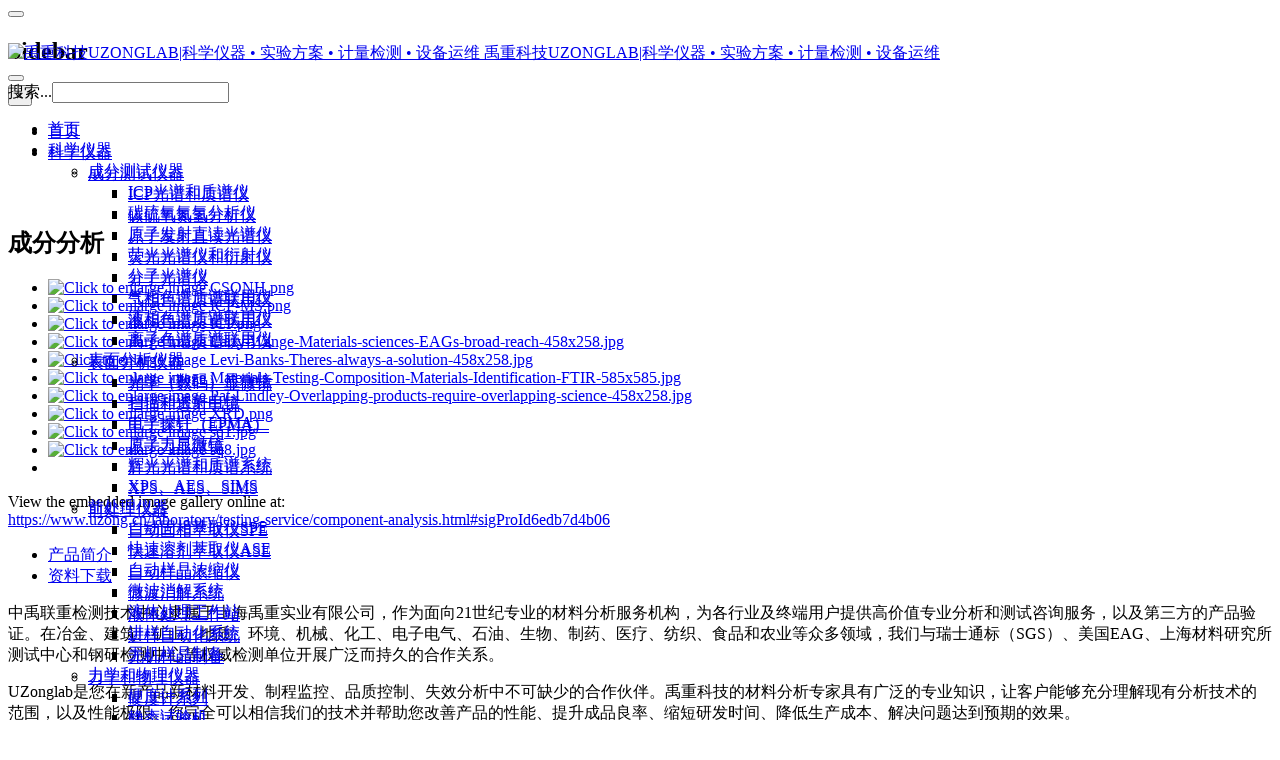

--- FILE ---
content_type: text/html; charset=utf-8
request_url: https://www.uzong.cn/laboratory/testing-service/component-analysis.html
body_size: 16138
content:

<!DOCTYPE html>
<html prefix="og: http://ogp.me/ns#" xmlns="http://www.w3.org/1999/xhtml" xml:lang="zh-cn" lang="zh-cn" dir="ltr" class="com_k2 view-item layout-item itemid-764 j25 mm-hover">

<head>
	  <base href="https://www.uzong.cn/laboratory/testing-service/component-analysis.html" />
  <meta http-equiv="content-type" content="text/html; charset=utf-8" />
  <meta name="keywords" content="薄膜检测,成分测定,RoHS检测," />
  <meta name="rights" content="未经本站明确许可，任何人不得盗链本站下载资源；不得复制或仿造本网站。" />
  <meta name="title" content="成分分析" />
  <meta property="og:url" content="https://www.uzong.cn/laboratory/testing-service/component-analysis.html" />
  <meta property="og:title" content="禹重科技UZONGLAB|科学仪器 • 实验方案 • 计量检测 • 设备运维 - 成分分析" />
  <meta property="og:type" content="article" />
  <meta property="og:image" content="https://www.uzong.cn/media/k2/items/cache/01f1a05053c6242fcfa23075e5b963c1_M.jpg" />
  <meta name="image" content="https://www.uzong.cn/media/k2/items/cache/01f1a05053c6242fcfa23075e5b963c1_M.jpg" />
  <meta property="og:description" content="UZonglab是您在新产品新材料开发、制程监控、品质控制、失效分析中不可缺少的合作伙伴。禹重科技的材料分析专家具有广泛的专业知识，让客户能够充分理解现有分析技术的范围，以及性能极限。您完全可以相信我们的技术并帮助您改善产品的性能、提升成品良率、缩短研发时间、降低生产成本、解决问题达到预期的效果。" />
  <meta name="description" content="UZonglab是您在新产品新材料开发、制程监控、品质控制、失效分析中不可缺少的合作伙伴。禹重科技的材料分析专家具有广泛的专业知识，让客户能够充分理解现有分析技术的范围，以及性能极限。您完全可以相信我们的技术并帮助您改善产品的性能、提升成品良率、缩短研发时间、降低生产成本、解决问题达到预期的效果。" />
  <meta name="generator" content="Joomla! - Open Source Content Management" />
  <title>禹重科技UZONGLAB|科学仪器 • 实验方案 • 计量检测 • 设备运维 - 成分分析</title>
  <link href="/templates/ja_biz/favicon.ico" rel="shortcut icon" type="image/vnd.microsoft.icon" />
  <link href="https://www.uzong.cn/component/search/?Itemid=764&amp;format=opensearch" rel="search" title="搜索 禹重科技UZONGLAB|科学仪器 • 实验方案 • 计量检测 • 设备运维" type="application/opensearchdescription+xml" />
  <link rel="stylesheet" href="/templates/ja_biz/local/css/themes/blue/bootstrap.css" type="text/css" />
  <link rel="stylesheet" href="/media/system/css/modal.css" type="text/css" />
  <link rel="stylesheet" href="/plugins/content/jw_sigpro/jw_sigpro/includes/js/jquery_colorbox/example1/colorbox.css?v=1.5.10" type="text/css" />
  <link rel="stylesheet" href="/plugins/content/jw_sigpro/jw_sigpro/tmpl/Classic/css/template.css" type="text/css" media="screen"  />
  <link rel="stylesheet" href="/plugins/content/jw_sigpro/jw_sigpro/includes/css/print.css" type="text/css" media="print"  />
  <link rel="stylesheet" href="/templates/system/css/system.css" type="text/css" />
  <link rel="stylesheet" href="/templates/ja_biz/local/css/themes/blue/legacy-grid.css" type="text/css" />
  <link rel="stylesheet" href="/plugins/system/t3/base-bs3/fonts/font-awesome/css/font-awesome.min.css" type="text/css" />
  <link rel="stylesheet" href="/templates/ja_biz/local/css/themes/blue/template.css" type="text/css" />
  <link rel="stylesheet" href="/templates/ja_biz/local/css/themes/blue/megamenu.css" type="text/css" />
  <link rel="stylesheet" href="/templates/ja_biz/local/css/themes/blue/off-canvas.css" type="text/css" />
  <link rel="stylesheet" href="/templates/ja_biz/fonts/font-awesome/css/font-awesome.min.css" type="text/css" />
  <link rel="stylesheet" href="/templates/ja_biz/css/custom.css" type="text/css" />
  <link rel="stylesheet" href="/templates/ja_biz/local/css/themes/blue/home.css" type="text/css" />
  <link rel="stylesheet" href="/modules/mod_jaslideshow/assets/themes/default/style.css" type="text/css" />
  <link rel="stylesheet" href="/modules/mod_jaslideshow/assets/themes/social-slideshow/mod_jaslideshow.css" type="text/css" />
  <link rel="stylesheet" href="/templates/ja_biz/local/css/themes/blue/mod_jaslideshow.css" type="text/css" />
  <script src="/media/system/js/mootools-core.js" type="text/javascript"></script>
  <script src="/media/system/js/core.js" type="text/javascript"></script>
  <script src="/media/system/js/modal.js" type="text/javascript"></script>
  <script src="/plugins/content/jw_sigpro/jw_sigpro/includes/jquery/jquery-1.11.1.min.js" type="text/javascript"></script>
  <script src="/plugins/content/jw_sigpro/jw_sigpro/includes/js/jquery_colorbox/jquery.colorbox-min.js?v=1.5.10" type="text/javascript"></script>
  <script src="/plugins/content/jw_sigpro/jw_sigpro/includes/js/behaviour.js" type="text/javascript"></script>
  <script src="/plugins/system/t3/base-bs3/bootstrap/js/bootstrap.js" type="text/javascript"></script>
  <script src="/plugins/system/t3/base-bs3/js/jquery.tap.min.js" type="text/javascript"></script>
  <script src="/plugins/system/t3/base-bs3/js/off-canvas.js" type="text/javascript"></script>
  <script src="/plugins/system/t3/base-bs3/js/script.js" type="text/javascript"></script>
  <script src="/plugins/system/t3/base-bs3/js/menu.js" type="text/javascript"></script>
  <script src="/templates/ja_biz/js/jquery.easing.1.3.min.js" type="text/javascript"></script>
  <script src="/templates/ja_biz/js/script.js" type="text/javascript"></script>
  <script src="/plugins/system/t3/base-bs3/js/nav-collapse.js" type="text/javascript"></script>
  <script src="/media/system/js/mootools-more.js" type="text/javascript"></script>
  <script src="/modules/mod_jaslideshow/assets/script/script.js" type="text/javascript"></script>
  <script type="text/javascript">

		window.addEvent('domready', function() {

			SqueezeBox.initialize({});
			SqueezeBox.assign($$('a.modal'), {
				parse: 'rel'
			});
		});
		jQuery.noConflict();
		jQuery(document).ready(function(){
			jQuery(".sigProColorbox").colorbox({
				current: "Image {current} of {total}",
				//previous: "previous", // Text or HTML for the previous button while viewing a group
				//next: "next", // Text or HTML for the next button while viewing a group
				//close: "close", // Text or HTML for the close button - the 'esc' key will also close Colorbox
				maxWidth: "90%",
				maxHeight: "90%",
				slideshow: true, // If true, adds an automatic slideshow to a content group / gallery
				slideshowSpeed: 2500, // Sets the speed of the slideshow, in milliseconds
				slideshowAuto: false, // If true, the slideshow will automatically start to play
				slideshowStart: "start slideshow", // Text for the slideshow start button
				slideshowStop: "stop slideshow" // Text for the slideshow stop button
			});
		});
	
  </script>

	
<!-- META FOR IOS & HANDHELD -->
	<meta name="viewport" content="width=device-width, initial-scale=1.0, maximum-scale=1.0, user-scalable=no"/>
	<style type="text/stylesheet">
		@-webkit-viewport   { width: device-width; }
		@-moz-viewport      { width: device-width; }
		@-ms-viewport       { width: device-width; }
		@-o-viewport        { width: device-width; }
		@viewport           { width: device-width; }
	</style>
	<script type="text/javascript">
		//<![CDATA[
		if (navigator.userAgent.match(/IEMobile\/10\.0/)) {
			var msViewportStyle = document.createElement("style");
			msViewportStyle.appendChild(
				document.createTextNode("@-ms-viewport{width:auto!important}")
			);
			document.getElementsByTagName("head")[0].appendChild(msViewportStyle);
		}
		//]]>
	</script>
<meta name="HandheldFriendly" content="true"/>
<meta name="apple-mobile-web-app-capable" content="YES"/>
<!-- //META FOR IOS & HANDHELD -->




<!-- Le HTML5 shim and media query for IE8 support -->
<!--[if lt IE 9]>
<script src="/templates/ja_biz/js/html5.js"></script>
<script type="text/javascript" src="/plugins/system/t3/base-bs3/js/respond.min.js"></script>
<![endif]-->

<!-- You can add Google Analytics here or use T3 Injection feature -->
	</head>

<body>

<div class="t3-wrapper"> <!-- Need this wrapper for off-canvas menu. Remove if you don't use of-canvas -->

  
<!-- HEADER -->
<div id="top-header" class=" t3-top-header stick-on-top" style="position: fixed; top: 0px;">
	<!-- OFF-CANVAS -->
							
<button class="btn btn-primary off-canvas-toggle " type="button" data-pos="left" data-nav="#t3-off-canvas" data-effect="off-canvas-effect-4">
  <i class="fa fa-bars"></i>
</button>

<!-- OFF-CANVAS SIDEBAR -->
<div id="t3-off-canvas" class="t3-off-canvas ">

  <div class="t3-off-canvas-header">
    <h2 class="t3-off-canvas-header-title">Sidebar</h2>
    <button type="button" class="close" data-dismiss="modal" aria-hidden="true">&times;</button>
  </div>

  <div class="t3-off-canvas-body">
    <div class="t3-module module " id="Mod121"><div class="module-inner"><div class="module-ct"><ul class="nav  nav-pills nav-stacked ">
<li class="item-435"><a href="/" >首页</a></li><li class="item-486 deeper dropdown parent"><a class="dropdown-toggle" href="/instruments.html" title="科学仪器"  data-toggle="dropdown">科学仪器<b class="caret"></b></a><ul class="dropdown-menu"><li class="item-584 dropdown-submenu parent"><a href="/instruments/chemistry.html" title="成分测试仪器" >成分测试仪器</a><ul class="dropdown-menu"><li class="item-489"><a class="red" href="/instruments/chemistry/icp-icpms.html" title="ICP光谱和质谱仪" >ICP光谱和质谱仪</a></li><li class="item-704"><a href="/instruments/chemistry/cs-onh.html" title="碳硫氧氮氢元素分析仪" >碳硫氧氮氢分析仪</a></li><li class="item-491"><a href="/instruments/chemistry/oes.html" title="原子发射直读光谱仪" >原子发射直读光谱仪</a></li><li class="item-703"><a href="/instruments/chemistry/xrf-xrd.html" title="荧光光谱仪和衍射仪" >荧光光谱仪和衍射仪</a></li><li class="item-490"><a href="/instruments/chemistry/molecular-spectrum.html" title="分子光谱仪" >分子光谱仪</a></li><li class="item-701"><a href="/instruments/chemistry/gc-gcms.html" title="气相色谱质谱联用仪" >气相色谱质谱联用仪</a></li><li class="item-702"><a href="/instruments/chemistry/lc-lcms.html" title="液相色谱质谱联用仪" >液相色谱质谱联用仪</a></li><li class="item-830"><a href="/instruments/chemistry/ic-icms.html" title="离子色谱质谱联用仪" >离子色谱质谱联用仪</a></li></ul></li><li class="item-585 dropdown-submenu parent"><a href="/instruments/surface.html" title="表面分析仪器" >表面分析仪器</a><ul class="dropdown-menu"><li class="item-706"><a href="/instruments/surface/om.html" title="光学（数码）显微镜" >光学（数码）显微镜</a></li><li class="item-707"><a href="/instruments/surface/sem-tem.html" title="扫描和透射电镜" >扫描和透射电镜</a></li><li class="item-831"><a class="red" href="/instruments/surface/epma.html" title="电子探针（EPMA）" >电子探针（EPMA）</a></li><li class="item-828"><a href="/instruments/surface/spm.html" title="原子力显微镜" >原子力显微镜</a></li><li class="item-705"><a href="/instruments/surface/gd-gdms.html" title="辉光光谱和质谱系统" >辉光光谱和质谱系统</a></li><li class="item-852"><a href="/instruments/surface/xps-aes-sims.html" title="XPS、AES、SIMS" >XPS、AES、SIMS</a></li></ul></li><li class="item-832 dropdown-submenu parent"><a href="/instruments/prepare.html" title="前处理仪器" >前处理仪器</a><ul class="dropdown-menu"><li class="item-826"><a href="/instruments/prepare/auto-spe.html" title="自动固相萃取仪SPE" >自动固相萃取仪SPE</a></li><li class="item-836"><a href="/instruments/prepare/ase.html" title="快速溶剂萃取仪ASE" >快速溶剂萃取仪ASE</a></li><li class="item-837"><a href="/instruments/prepare/concentration.html" title="自动样品浓缩仪" >自动样品浓缩仪</a></li><li class="item-862"><a href="/instruments/prepare/microwave.html" title="微波消解系统" >微波消解系统</a></li><li class="item-835"><a href="/instruments/prepare/sample-station.html" title="液体处理工作站" >液体处理工作站</a></li><li class="item-834"><a href="/instruments/prepare/auto-sampler.html" title="进样自动化系统" >进样自动化系统</a></li><li class="item-861"><a href="/instruments/prepare/inorganic-sampler.html" title="无机样品制备" >无机样品制备</a></li></ul></li><li class="item-694 dropdown-submenu parent"><a href="/instruments/mechanics-measurement.html" title="力学和物理仪器" >力学和物理仪器</a><ul class="dropdown-menu"><li class="item-698"><a href="/instruments/mechanics-measurement/hardness.html" title="硬度计系列" >硬度计系列</a></li><li class="item-710"><a href="/instruments/mechanics-measurement/universal-testing.html" title="静态试验机" >静态试验机</a></li><li class="item-713"><a href="/instruments/mechanics-measurement/fatigue-testing.html" title="动态和疲劳试验机" >动态和疲劳试验机</a></li><li class="item-843"><a href="/instruments/mechanics-measurement/particle-performance.html" title="颗粒性能表征" >颗粒性能表征</a></li><li class="item-708"><a href="/instruments/mechanics-measurement/dsc-tga.html" title="热性能分析仪" >热性能分析仪</a></li><li class="item-863"><a href="/instruments/mechanics-measurement/ndt.html" title="无损测试仪器" >无损测试仪器</a></li><li class="item-864"><a href="/instruments/mechanics-measurement/environmental-monitoring.html" title="环境监测仪器" >环境监测仪器</a></li><li class="item-849"><a href="/instruments/mechanics-measurement/cmm.html" title="几何量测量仪器" >几何量测量仪器</a></li></ul></li></ul></li><li class="item-627 active deeper dropdown parent"><a class="dropdown-toggle" href="/laboratory.html"  data-toggle="dropdown">实验室服务<b class="caret"></b></a><ul class="dropdown-menu"><li class="item-736 dropdown-submenu parent"><a href="/laboratory/crms.html" >标准物质</a><ul class="dropdown-menu"><li class="item-741"><a href="/laboratory/crms/metallurgy.html" >冶金金属标准物质</a></li><li class="item-744"><a href="/laboratory/crms/geological-ore.html" >地质矿石标准物质</a></li><li class="item-745"><a href="/laboratory/crms/solution-oil.html" >化学品标准物质</a></li><li class="item-858"><a href="/laboratory/crms/oil-crms.html" >油标标准物质</a></li><li class="item-742"><a href="/laboratory/crms/food-pharmacy.html" >食品药品标准物质</a></li><li class="item-743"><a href="/laboratory/crms/environment.html" >环境标准物质</a></li><li class="item-746"><a href="/laboratory/crms/mechanical.html" >其它标准物质</a></li></ul></li><li class="item-737 dropdown-submenu parent"><a href="/laboratory/consumables.html" >耗材配件</a><ul class="dropdown-menu"><li class="item-747"><a href="/laboratory/consumables/thermofisher.html" >赛默飞原厂耗材</a></li><li class="item-748"><a href="/laboratory/consumables/chromatograph.html" >色谱仪器耗材</a></li><li class="item-751"><a href="/laboratory/consumables/spectrograph.html" >光谱仪器耗材</a></li><li class="item-750"><a href="/laboratory/consumables/csonh.html" >元素仪器耗材</a></li><li class="item-859"><a href="/laboratory/consumables/pretreatment.html" >前处理仪器耗材</a></li><li class="item-860"><a href="/laboratory/consumables/other.html" >其它仪器耗材</a></li><li class="item-749"><a class="red" href="/laboratory/consumables/lab-consumables.html" >实验室消耗品</a></li></ul></li><li class="item-738 dropdown-submenu parent"><a href="/laboratory/laboratory.html" >通用设备</a><ul class="dropdown-menu"><li class="item-753"><a href="/laboratory/laboratory/balance.html" >称量移液设备</a></li><li class="item-755"><a href="/laboratory/laboratory/oven-muffle-furnace.html" >高低温环境设备</a></li><li class="item-754"><a href="/laboratory/laboratory/universal-equipment.html" >集成配套设备</a></li><li class="item-856"><a href="/laboratory/laboratory/calibration.html" >计量校准委托</a></li></ul></li><li class="item-740 active dropdown-submenu parent"><a href="/laboratory/testing-service.html" >测试服务</a><ul class="dropdown-menu"><li class="item-764 current active"><a href="/laboratory/testing-service/component-analysis.html" >成分分析</a></li><li class="item-765"><a href="/laboratory/testing-service/imaging-analysis.html" >成像分析</a></li><li class="item-766"><a href="/laboratory/testing-service/thin-film-analysis.html" >薄膜分析</a></li><li class="item-767"><a href="/laboratory/testing-service/failure-analysis.html" >失效分析</a></li><li class="item-768"><a href="/laboratory/testing-service/pollutant-analysis.html" >污染物分析</a></li><li class="item-769"><a href="/laboratory/testing-service/metal-corrosion-and-fatigue.html" >金属腐蚀与疲劳</a></li></ul></li></ul></li><li class="item-865 deeper dropdown parent"><a class="dropdown-toggle" href="/lab-construction.html" title="实验室建设"  data-toggle="dropdown">实验室建设<b class="caret"></b></a><ul class="dropdown-menu"><li class="item-846"><a href="/lab-construction/lab-bulding.html" >实验室新建和改造</a></li><li class="item-866"><a href="/lab-construction/lab-facilities.html" >实验室家具设施</a></li><li class="item-872"><a href="/lab-construction/lab-gas.html" >实验室气体配送系统</a></li><li class="item-757"><a class="red" href="/lab-construction/lab-safe.html" >实验室安全防护</a></li><li class="item-871"><a class="red" href="/lab-construction/lab-eco-friendly.html" >实验室环保设计</a></li><li class="item-857"><a href="/lab-construction/lims.html" >实验室智能管理系统</a></li></ul></li><li class="item-558 deeper dropdown parent"><a class="dropdown-toggle" href="/solutions.html"  data-toggle="dropdown">行业解决方案<b class="caret"></b></a><ul class="dropdown-menu"><li class="item-718"><a href="/solutions/metallurgy-metal.html" ><img src="/images/applications/01.jpg" alt="冶金金属实验室" /><span class="image-title">冶金金属实验室</span></a></li><li class="item-719"><a href="/solutions/mineral-cement.html" ><img src="/images/applications/02.jpg" alt="地矿水泥实验室" /><span class="image-title">地矿水泥实验室</span></a></li><li class="item-723"><a href="/solutions/petroleum-chemical.html" ><img src="/images/applications/03.jpg" alt="石油化工实验室" /><span class="image-title">石油化工实验室</span></a></li><li class="item-725"><a href="/solutions/new-materials.html" ><img src="/images/applications/04.jpg" alt="新材料实验室" /><span class="image-title">新材料实验室</span></a></li><li class="item-721"><a href="/solutions/new-energy.html" ><img src="/images/applications/05.jpg" alt="新能源实验室" /><span class="image-title">新能源实验室</span></a></li><li class="item-726"><a href="/solutions/environment.html" ><img src="/images/applications/06.jpg" alt="环境保护实验室" /><span class="image-title">环境保护实验室</span></a></li><li class="item-722"><a href="/solutions/food.html" ><img src="/images/applications/08.jpg" alt="食品农产品实验室" /><span class="image-title">食品农产品实验室</span></a></li><li class="item-720"><a href="/solutions/cosmetic.html" ><img src="/images/applications/07.jpg" alt="化妆品实验室" /><span class="image-title">化妆品实验室</span></a></li><li class="item-724"><a href="/solutions/pharmacy.html" ><img src="/images/applications/09.jpg" alt="制药实验室" /><span class="image-title">制药实验室</span></a></li><li class="item-810"><a href="/solutions/biological-medicine.html" ><img src="/images/applications/10.jpg" alt="生物医疗实验室 " /><span class="image-title">生物医疗实验室 </span></a></li><li class="item-727"><a href="/solutions/semiconductor.html" ><img src="/images/applications/11.jpg" alt="半导体芯片实验室" /><span class="image-title">半导体芯片实验室</span></a></li><li class="item-809"><a href="/solutions/otherlab.html" ><img src="/images/applications/12.jpg" alt="其它实验室" /><span class="image-title">其它实验室</span></a></li></ul></li><li class="item-689 deeper dropdown parent"><a class="about-menu dropdown-toggle" href="/about-us.html"  data-toggle="dropdown">关于我们<b class="caret"></b></a><ul class="dropdown-menu"><li class="item-690"><a href="/about-us/profile.html" title="公司简介" >禹重简介</a></li><li class="item-867"><a href="/about-us/qualifications.html" >资质证书</a></li><li class="item-692"><a href="/about-us/our-news.html" >公司新闻</a></li><li class="item-847"><a href="/about-us/term-of-service.html" >服务条款</a></li><li class="item-848"><a href="/about-us/privacy-policy.html" >隐私政策</a></li><li class="item-822"><a href="/about-us/vocation-news.html" >行业动态</a></li><li class="item-870"><a href="/about-us/download.html" >样本目录</a></li><li class="item-693"><a href="/about-us/contact.html" >联系我们</a></li></ul></li></ul>
</div></div></div>
  </div>

</div>
<!-- //OFF-CANVAS SIDEBAR -->
				<!-- //OFF-CANVAS -->
  <div class="container">
	<div class="main-container">
		
		<div class="row">
		
			
			
			<div class="col-xs-1 col-sm-6 pull-left clearfix">
				
							
								
			</div>
			
			<div class="col-xs-11 col-sm-6 pull-right">
									<!-- HEAD LOGIN -->
					<div class="head-login ">
						

<div class="custom"  >
	<p class="text-right"><span style="color: #ffffff;">科学仪器 • 实验方案 • 计量检测 • 设备运维</span></p></div>

					</div>
					<!-- //HEAD LOGIN -->
							</div>
		</div>
	</div>
  </div>
</div>
  
<!-- MAIN NAVIGATION -->
<header id="t3-mainnav" class="t3-mainnav navbar navbar-default navbar-static-top stick-on-top" style="position: fixed; top: 43px;">

	<div class="container">
		<div class="main-container">

		<!-- NAVBAR HEADER -->
		<div class="navbar-header">

			<!-- LOGO -->
			<div class="logo logo-image">
				<a href="/" title="禹重科技UZONGLAB|科学仪器 • 实验方案 • 计量检测 • 设备运维">
													<img class="logo-img " src="/templates/ja_biz/images/logo.png" alt="禹重科技UZONGLAB|科学仪器 • 实验方案 • 计量检测 • 设备运维" />
																		<span>禹重科技UZONGLAB|科学仪器 • 实验方案 • 计量检测 • 设备运维</span>
					</a>
				<small class="site-slogan hidden-xs"></small>
			</div>
			<!-- //LOGO -->

											<button type="button" class="navbar-toggle" data-toggle="collapse" data-target=".t3-navbar-collapse">
					<i class="fa fa-bars"></i>
				</button>
			
	    

		</div>
		<!-- //NAVBAR HEADER -->
		
			    <!-- HEAD SEARCH -->
	    <div class="head-search  hidden-xs">     
	      <form class="form-search" action="/laboratory/testing-service/component-analysis.html" method="post">
	<div class="search">
		<label for="mod-search-searchword">搜索...</label><i class="fa fa-search"></i><input name="searchword" id="mod-search-searchword" maxlength="10"  class="form-control " type="text" size="20" />	<input type="hidden" name="task" value="search" />
	<input type="hidden" name="option" value="com_search" />
	<input type="hidden" name="Itemid" value="201" />
	</div>
</form>

	    </div>
	    <!-- //HEAD SEARCH -->
	    
		<!-- NAVBAR MAIN -->
				<nav class="t3-navbar-collapse navbar-collapse collapse "></nav>
		
		<nav class="t3-navbar navbar-collapse collapse ">
			<div  class="t3-megamenu animate fading"  data-duration="800" data-responsive="true">
<ul class="nav navbar-nav level0">
<li  data-id="435" data-level="1">
<a class="" href="/"   data-target="#">首页 </a>

</li>
<li class="dropdown mega ap mega-align-justify" data-id="486" data-level="1" data-class="ap" data-alignsub="justify">
<a class=" dropdown-toggle" href="/instruments.html"  title="科学仪器"   data-target="#" data-toggle="dropdown">科学仪器 <b class="caret"></b></a>

<div class="nav-child dropdown-menu mega-dropdown-menu full-menu col-xs-12"   data-class="full-menu"><div class="mega-dropdown-inner">
<div class="row">
<div class="col-xs-2 mega-col-nav" data-width="2"><div class="mega-inner">
<ul class="mega-nav level1">
<li class="mega mega-group" data-id="584" data-level="2" data-group="1" data-xicon="fa fa-flask">
<a class=" dropdown-header mega-group-title" href="/instruments/chemistry.html"  title="成分测试仪器"   data-target="#"><i class="fa fa-flask"></i>成分测试仪器 </a>

<div class="nav-child mega-group-ct"  ><div class="mega-dropdown-inner">
<div class="row">
<div class="col-xs-12 mega-col-nav" data-width="12"><div class="mega-inner">
<ul class="mega-nav level2">
<li  data-id="489" data-level="3">
<a class="red" href="/instruments/chemistry/icp-icpms.html"  title="ICP光谱和质谱仪"   data-target="#">ICP光谱和质谱仪 </a>

</li>
<li  data-id="704" data-level="3">
<a class="" href="/instruments/chemistry/cs-onh.html"  title="碳硫氧氮氢元素分析仪"   data-target="#">碳硫氧氮氢分析仪 </a>

</li>
<li  data-id="491" data-level="3">
<a class="" href="/instruments/chemistry/oes.html"  title="原子发射直读光谱仪"   data-target="#">原子发射直读光谱仪 </a>

</li>
<li  data-id="703" data-level="3">
<a class="" href="/instruments/chemistry/xrf-xrd.html"  title="荧光光谱仪和衍射仪"   data-target="#">荧光光谱仪和衍射仪 </a>

</li>
<li  data-id="490" data-level="3">
<a class="" href="/instruments/chemistry/molecular-spectrum.html"  title="分子光谱仪"   data-target="#">分子光谱仪 </a>

</li>
<li  data-id="701" data-level="3">
<a class="" href="/instruments/chemistry/gc-gcms.html"  title="气相色谱质谱联用仪"   data-target="#">气相色谱质谱联用仪 </a>

</li>
<li  data-id="702" data-level="3">
<a class="" href="/instruments/chemistry/lc-lcms.html"  title="液相色谱质谱联用仪"   data-target="#">液相色谱质谱联用仪 </a>

</li>
<li  data-id="830" data-level="3">
<a class="" href="/instruments/chemistry/ic-icms.html"  title="离子色谱质谱联用仪"   data-target="#">离子色谱质谱联用仪 </a>

</li>
</ul>
</div></div>
</div>
</div></div>
</li>
</ul>
</div></div>
<div class="col-xs-2 mega-col-nav" data-width="2"><div class="mega-inner">
<ul class="mega-nav level1">
<li class="mega mega-group" data-id="585" data-level="2" data-group="1" data-xicon="fa fa-search">
<a class=" dropdown-header mega-group-title" href="/instruments/surface.html"  title="表面分析仪器"   data-target="#"><i class="fa fa-search"></i>表面分析仪器 </a>

<div class="nav-child mega-group-ct"  ><div class="mega-dropdown-inner">
<div class="row">
<div class="col-xs-12 mega-col-nav" data-width="12"><div class="mega-inner">
<ul class="mega-nav level2">
<li  data-id="706" data-level="3">
<a class="" href="/instruments/surface/om.html"  title="光学（数码）显微镜"   data-target="#">光学（数码）显微镜 </a>

</li>
<li  data-id="707" data-level="3">
<a class="" href="/instruments/surface/sem-tem.html"  title="扫描和透射电镜"   data-target="#">扫描和透射电镜 </a>

</li>
<li  data-id="831" data-level="3">
<a class="red" href="/instruments/surface/epma.html"  title="电子探针（EPMA）"   data-target="#">电子探针（EPMA） </a>

</li>
<li  data-id="828" data-level="3">
<a class="" href="/instruments/surface/spm.html"  title="原子力显微镜"   data-target="#">原子力显微镜 </a>

</li>
<li  data-id="705" data-level="3">
<a class="" href="/instruments/surface/gd-gdms.html"  title="辉光光谱和质谱系统"   data-target="#">辉光光谱和质谱系统 </a>

</li>
<li  data-id="852" data-level="3">
<a class="" href="/instruments/surface/xps-aes-sims.html"  title="XPS、AES、SIMS"   data-target="#">XPS、AES、SIMS </a>

</li>
</ul>
</div></div>
</div>
</div></div>
</li>
</ul>
</div></div>
<div class="col-xs-2 mega-col-nav" data-width="2"><div class="mega-inner">
<ul class="mega-nav level1">
<li class="mega mega-group" data-id="832" data-level="2" data-group="1" data-xicon="fa fa-filter">
<a class=" dropdown-header mega-group-title" href="/instruments/prepare.html"  title="前处理仪器"   data-target="#"><i class="fa fa-filter"></i>前处理仪器 </a>

<div class="nav-child mega-group-ct"  ><div class="mega-dropdown-inner">
<div class="row">
<div class="col-xs-12 mega-col-nav" data-width="12"><div class="mega-inner">
<ul class="mega-nav level2">
<li  data-id="826" data-level="3">
<a class="" href="/instruments/prepare/auto-spe.html"  title="自动固相萃取仪SPE"   data-target="#">自动固相萃取仪SPE </a>

</li>
<li  data-id="836" data-level="3">
<a class="" href="/instruments/prepare/ase.html"  title="快速溶剂萃取仪ASE"   data-target="#">快速溶剂萃取仪ASE </a>

</li>
<li  data-id="837" data-level="3">
<a class="" href="/instruments/prepare/concentration.html"  title="自动样品浓缩仪"   data-target="#">自动样品浓缩仪 </a>

</li>
<li  data-id="862" data-level="3">
<a class="" href="/instruments/prepare/microwave.html"  title="微波消解系统"   data-target="#">微波消解系统 </a>

</li>
<li  data-id="835" data-level="3">
<a class="" href="/instruments/prepare/sample-station.html"  title="液体处理工作站"   data-target="#">液体处理工作站 </a>

</li>
<li  data-id="834" data-level="3">
<a class="" href="/instruments/prepare/auto-sampler.html"  title="进样自动化系统"   data-target="#">进样自动化系统 </a>

</li>
<li  data-id="861" data-level="3">
<a class="" href="/instruments/prepare/inorganic-sampler.html"  title="无机样品制备"   data-target="#">无机样品制备 </a>

</li>
</ul>
</div></div>
</div>
</div></div>
</li>
</ul>
</div></div>
<div class="col-xs-2 mega-col-nav" data-width="2"><div class="mega-inner">
<ul class="mega-nav level1">
<li class="mega mega-group" data-id="694" data-level="2" data-group="1" data-xicon="fa fa-retweet">
<a class=" dropdown-header mega-group-title" href="/instruments/mechanics-measurement.html"  title="力学和物理仪器"   data-target="#"><i class="fa fa-retweet"></i>力学和物理仪器 </a>

<div class="nav-child mega-group-ct"  ><div class="mega-dropdown-inner">
<div class="row">
<div class="col-xs-12 mega-col-nav" data-width="12"><div class="mega-inner">
<ul class="mega-nav level2">
<li  data-id="698" data-level="3">
<a class="" href="/instruments/mechanics-measurement/hardness.html"  title="硬度计系列"   data-target="#">硬度计系列 </a>

</li>
<li  data-id="710" data-level="3">
<a class="" href="/instruments/mechanics-measurement/universal-testing.html"  title="静态试验机"   data-target="#">静态试验机 </a>

</li>
<li  data-id="713" data-level="3">
<a class="" href="/instruments/mechanics-measurement/fatigue-testing.html"  title="动态和疲劳试验机"   data-target="#">动态和疲劳试验机 </a>

</li>
<li  data-id="843" data-level="3">
<a class="" href="/instruments/mechanics-measurement/particle-performance.html"  title="颗粒性能表征"   data-target="#">颗粒性能表征 </a>

</li>
<li  data-id="708" data-level="3">
<a class="" href="/instruments/mechanics-measurement/dsc-tga.html"  title="热性能分析仪"   data-target="#">热性能分析仪 </a>

</li>
<li  data-id="863" data-level="3">
<a class="" href="/instruments/mechanics-measurement/ndt.html"  title="无损测试仪器"   data-target="#">无损测试仪器 </a>

</li>
<li  data-id="864" data-level="3">
<a class="" href="/instruments/mechanics-measurement/environmental-monitoring.html"  title="环境监测仪器"   data-target="#">环境监测仪器 </a>

</li>
<li  data-id="849" data-level="3">
<a class="" href="/instruments/mechanics-measurement/cmm.html"  title="几何量测量仪器"   data-target="#">几何量测量仪器 </a>

</li>
</ul>
</div></div>
</div>
</div></div>
</li>
</ul>
</div></div>
<div class="col-xs-4 mega-col-module" data-width="4" data-position="152"><div class="mega-inner">
<div class="t3-module module " id="Mod152"><div class="module-inner"><div class="module-ct">

<div class="custom"  >
	<p>    </p>
<p><img src="/images/mod/instru-menu.jpg" alt="instru menu" /></p>
<p>将世界级的分析测试仪器和前沿技术带给国内客户，为各类企业的研发和质量过程控制，为高校、科研院所、政府机构等实验室提升测试能力，提供专业的解决方案</p></div>
</div></div></div>
</div></div>
</div>
</div></div>
</li>
<li class="active dropdown mega ap mega-align-justify" data-id="627" data-level="1" data-class="ap" data-alignsub="justify">
<a class=" dropdown-toggle" href="/laboratory.html"   data-target="#" data-toggle="dropdown">实验室服务 <b class="caret"></b></a>

<div class="nav-child dropdown-menu mega-dropdown-menu full-menu col-xs-12"   data-class="full-menu"><div class="mega-dropdown-inner">
<div class="row">
<div class="col-xs-2 mega-col-nav" data-width="2"><div class="mega-inner">
<ul class="mega-nav level1">
<li class="mega mega-group" data-id="736" data-level="2" data-group="1" data-xicon="fa fa-cubes">
<a class=" dropdown-header mega-group-title" href="/laboratory/crms.html"   data-target="#"><i class="fa fa-cubes"></i>标准物质 </a>

<div class="nav-child mega-group-ct"  ><div class="mega-dropdown-inner">
<div class="row">
<div class="col-xs-12 mega-col-nav" data-width="12"><div class="mega-inner">
<ul class="mega-nav level2">
<li  data-id="741" data-level="3">
<a class="" href="/laboratory/crms/metallurgy.html"   data-target="#">冶金金属标准物质 </a>

</li>
<li  data-id="744" data-level="3">
<a class="" href="/laboratory/crms/geological-ore.html"   data-target="#">地质矿石标准物质 </a>

</li>
<li  data-id="745" data-level="3">
<a class="" href="/laboratory/crms/solution-oil.html"   data-target="#">化学品标准物质 </a>

</li>
<li  data-id="858" data-level="3">
<a class="" href="/laboratory/crms/oil-crms.html"   data-target="#">油标标准物质 </a>

</li>
<li  data-id="742" data-level="3">
<a class="" href="/laboratory/crms/food-pharmacy.html"   data-target="#">食品药品标准物质 </a>

</li>
<li  data-id="743" data-level="3">
<a class="" href="/laboratory/crms/environment.html"   data-target="#">环境标准物质 </a>

</li>
<li  data-id="746" data-level="3">
<a class="" href="/laboratory/crms/mechanical.html"   data-target="#">其它标准物质 </a>

</li>
</ul>
</div></div>
</div>
</div></div>
</li>
</ul>
</div></div>
<div class="col-xs-2 mega-col-nav" data-width="2"><div class="mega-inner">
<ul class="mega-nav level1">
<li class="mega mega-group" data-id="737" data-level="2" data-group="1" data-xicon="fa fa-glass">
<a class=" dropdown-header mega-group-title" href="/laboratory/consumables.html"   data-target="#"><i class="fa fa-glass"></i>耗材配件 </a>

<div class="nav-child mega-group-ct"  ><div class="mega-dropdown-inner">
<div class="row">
<div class="col-xs-12 mega-col-nav" data-width="12"><div class="mega-inner">
<ul class="mega-nav level2">
<li  data-id="747" data-level="3">
<a class="" href="/laboratory/consumables/thermofisher.html"   data-target="#">赛默飞原厂耗材 </a>

</li>
<li  data-id="748" data-level="3">
<a class="" href="/laboratory/consumables/chromatograph.html"   data-target="#">色谱仪器耗材 </a>

</li>
<li  data-id="751" data-level="3">
<a class="" href="/laboratory/consumables/spectrograph.html"   data-target="#">光谱仪器耗材 </a>

</li>
<li  data-id="750" data-level="3">
<a class="" href="/laboratory/consumables/csonh.html"   data-target="#">元素仪器耗材 </a>

</li>
<li  data-id="859" data-level="3">
<a class="" href="/laboratory/consumables/pretreatment.html"   data-target="#">前处理仪器耗材 </a>

</li>
<li  data-id="860" data-level="3">
<a class="" href="/laboratory/consumables/other.html"   data-target="#">其它仪器耗材 </a>

</li>
<li  data-id="749" data-level="3">
<a class="red" href="/laboratory/consumables/lab-consumables.html"   data-target="#">实验室消耗品 </a>

</li>
</ul>
</div></div>
</div>
</div></div>
</li>
</ul>
</div></div>
<div class="col-xs-2 mega-col-nav" data-width="2"><div class="mega-inner">
<ul class="mega-nav level1">
<li class="mega mega-group" data-id="738" data-level="2" data-group="1" data-xicon="fa fa-spinner">
<a class=" dropdown-header mega-group-title" href="/laboratory/laboratory.html"   data-target="#"><i class="fa fa-spinner"></i>通用设备 </a>

<div class="nav-child mega-group-ct"  ><div class="mega-dropdown-inner">
<div class="row">
<div class="col-xs-12 mega-col-nav" data-width="12"><div class="mega-inner">
<ul class="mega-nav level2">
<li  data-id="753" data-level="3">
<a class="" href="/laboratory/laboratory/balance.html"   data-target="#">称量移液设备 </a>

</li>
<li  data-id="755" data-level="3">
<a class="" href="/laboratory/laboratory/oven-muffle-furnace.html"   data-target="#">高低温环境设备 </a>

</li>
<li  data-id="754" data-level="3">
<a class="" href="/laboratory/laboratory/universal-equipment.html"   data-target="#">集成配套设备 </a>

</li>
<li  data-id="856" data-level="3">
<a class="" href="/laboratory/laboratory/calibration.html"   data-target="#">计量校准委托 </a>

</li>
</ul>
</div></div>
</div>
</div></div>
</li>
</ul>
</div></div>
<div class="col-xs-2 mega-col-nav" data-width="2"><div class="mega-inner">
<ul class="mega-nav level1">
<li class="active mega mega-group" data-id="740" data-level="2" data-group="1" data-xicon="fa fa-info-circle">
<a class=" dropdown-header mega-group-title" href="/laboratory/testing-service.html"   data-target="#"><i class="fa fa-info-circle"></i>测试服务 </a>

<div class="nav-child mega-group-ct"  ><div class="mega-dropdown-inner">
<div class="row">
<div class="col-xs-12 mega-col-nav" data-width="12"><div class="mega-inner">
<ul class="mega-nav level2">
<li class="current active" data-id="764" data-level="3">
<a class="" href="/laboratory/testing-service/component-analysis.html"   data-target="#">成分分析 </a>

</li>
<li  data-id="765" data-level="3">
<a class="" href="/laboratory/testing-service/imaging-analysis.html"   data-target="#">成像分析 </a>

</li>
<li  data-id="766" data-level="3">
<a class="" href="/laboratory/testing-service/thin-film-analysis.html"   data-target="#">薄膜分析 </a>

</li>
<li  data-id="767" data-level="3">
<a class="" href="/laboratory/testing-service/failure-analysis.html"   data-target="#">失效分析 </a>

</li>
<li  data-id="768" data-level="3">
<a class="" href="/laboratory/testing-service/pollutant-analysis.html"   data-target="#">污染物分析 </a>

</li>
<li  data-id="769" data-level="3">
<a class="" href="/laboratory/testing-service/metal-corrosion-and-fatigue.html"   data-target="#">金属腐蚀与疲劳 </a>

</li>
</ul>
</div></div>
</div>
</div></div>
</li>
</ul>
</div></div>
<div class="col-xs-4 mega-col-module" data-width="4" data-position="153"><div class="mega-inner">
<div class="t3-module module " id="Mod153"><div class="module-inner"><div class="module-ct">

<div class="custom"  >
	<p>    </p>
<p><img src="/images/mod/lab-memu.jpg" alt="lab memu" /></p>
<p>提供标准物质、试剂耗材、仪器配件、实验室通用设备的销售，测试和计量检定等综合性服务</p></div>
</div></div></div>
</div></div>
</div>
</div></div>
</li>
<li class="dropdown mega ap mega-align-center" data-id="865" data-level="1" data-class="ap" data-alignsub="center">
<a class=" dropdown-toggle" href="/lab-construction.html"  title="实验室建设"   data-target="#" data-toggle="dropdown">实验室建设 <b class="caret"></b></a>

<div class="nav-child dropdown-menu mega-dropdown-menu about-menu"  style="width: 200px"  data-class="about-menu" data-width="200"><div class="mega-dropdown-inner">
<div class="row">
<div class="col-xs-12 mega-col-nav" data-width="12"><div class="mega-inner">
<ul class="mega-nav level1">
<li  data-id="846" data-level="2">
<a class="" href="/lab-construction/lab-bulding.html"   data-target="#">实验室新建和改造 </a>

</li>
<li  data-id="866" data-level="2">
<a class="" href="/lab-construction/lab-facilities.html"   data-target="#">实验室家具设施 </a>

</li>
<li  data-id="872" data-level="2">
<a class="" href="/lab-construction/lab-gas.html"   data-target="#">实验室气体配送系统 </a>

</li>
<li  data-id="757" data-level="2">
<a class="red" href="/lab-construction/lab-safe.html"   data-target="#">实验室安全防护 </a>

</li>
<li  data-id="871" data-level="2">
<a class="red" href="/lab-construction/lab-eco-friendly.html"   data-target="#">实验室环保设计 </a>

</li>
<li  data-id="857" data-level="2">
<a class="" href="/lab-construction/lims.html"   data-target="#">实验室智能管理系统 </a>

</li>
</ul>
</div></div>
</div>
</div></div>
</li>
<li class="dropdown mega ap mega-align-justify" data-id="558" data-level="1" data-class="ap" data-alignsub="justify">
<a class=" dropdown-toggle" href="/solutions.html"   data-target="#" data-toggle="dropdown">行业解决方案 <b class="caret"></b></a>

<div class="nav-child dropdown-menu mega-dropdown-menu full-menu col-xs-12"   data-class="full-menu"><div class="mega-dropdown-inner">
<div class="row">
<div class="col-xs-2 mega-col-nav" data-width="2"><div class="mega-inner">
<ul class="mega-nav level1">
<li  data-id="718" data-level="2">
<a class="" href="/solutions/metallurgy-metal.html"   data-target="#"><img src="/images/applications/01.jpg" alt="冶金金属实验室" /><span class="image-title">冶金金属实验室</span>  </a>

</li>
<li  data-id="719" data-level="2">
<a class="" href="/solutions/mineral-cement.html"   data-target="#"><img src="/images/applications/02.jpg" alt="地矿水泥实验室" /><span class="image-title">地矿水泥实验室</span>  </a>

</li>
<li  data-id="723" data-level="2">
<a class="" href="/solutions/petroleum-chemical.html"   data-target="#"><img src="/images/applications/03.jpg" alt="石油化工实验室" /><span class="image-title">石油化工实验室</span>  </a>

</li>
</ul>
</div></div>
<div class="col-xs-2 mega-col-nav" data-width="2"><div class="mega-inner">
<ul class="mega-nav level1">
<li  data-id="725" data-level="2">
<a class="" href="/solutions/new-materials.html"   data-target="#"><img src="/images/applications/04.jpg" alt="新材料实验室" /><span class="image-title">新材料实验室</span>  </a>

</li>
<li  data-id="721" data-level="2">
<a class="" href="/solutions/new-energy.html"   data-target="#"><img src="/images/applications/05.jpg" alt="新能源实验室" /><span class="image-title">新能源实验室</span>  </a>

</li>
<li  data-id="726" data-level="2">
<a class="" href="/solutions/environment.html"   data-target="#"><img src="/images/applications/06.jpg" alt="环境保护实验室" /><span class="image-title">环境保护实验室</span>  </a>

</li>
</ul>
</div></div>
<div class="col-xs-2 mega-col-nav" data-width="2"><div class="mega-inner">
<ul class="mega-nav level1">
<li  data-id="722" data-level="2">
<a class="" href="/solutions/food.html"   data-target="#"><img src="/images/applications/08.jpg" alt="食品农产品实验室" /><span class="image-title">食品农产品实验室</span>  </a>

</li>
<li  data-id="720" data-level="2">
<a class="" href="/solutions/cosmetic.html"   data-target="#"><img src="/images/applications/07.jpg" alt="化妆品实验室" /><span class="image-title">化妆品实验室</span>  </a>

</li>
<li  data-id="724" data-level="2">
<a class="" href="/solutions/pharmacy.html"   data-target="#"><img src="/images/applications/09.jpg" alt="制药实验室" /><span class="image-title">制药实验室</span>  </a>

</li>
</ul>
</div></div>
<div class="col-xs-2 mega-col-nav" data-width="2"><div class="mega-inner">
<ul class="mega-nav level1">
<li  data-id="810" data-level="2">
<a class="" href="/solutions/biological-medicine.html"   data-target="#"><img src="/images/applications/10.jpg" alt="生物医疗实验室 " /><span class="image-title">生物医疗实验室 </span>  </a>

</li>
<li  data-id="727" data-level="2">
<a class="" href="/solutions/semiconductor.html"   data-target="#"><img src="/images/applications/11.jpg" alt="半导体芯片实验室" /><span class="image-title">半导体芯片实验室</span>  </a>

</li>
<li  data-id="809" data-level="2">
<a class="" href="/solutions/otherlab.html"   data-target="#"><img src="/images/applications/12.jpg" alt="其它实验室" /><span class="image-title">其它实验室</span>  </a>

</li>
</ul>
</div></div>
<div class="col-xs-4 mega-col-module" data-width="4" data-position="151"><div class="mega-inner">
<div class="t3-module module " id="Mod151"><div class="module-inner"><div class="module-ct">

<div class="custom"  >
	<p> </p>
<p> </p>
<p>从冶金铸造和新功能材料的开发，船舶建造和石化装备升级换代；到汽车零部件和电子电工的可靠性测试；航空航天和生命科学领域的核心突破；以及环境检测和工业品品质的不断提升，禹重科技®为各行各业的客户提供了众多定制化的智能实验室解决方案。</p></div>
</div></div></div>
</div></div>
</div>
</div></div>
</li>
<li class="dropdown mega ap mega-align-center" data-id="689" data-level="1" data-class="ap" data-alignsub="center">
<a class="about-menu dropdown-toggle" href="/about-us.html"   data-target="#" data-toggle="dropdown">关于我们 <b class="caret"></b></a>

<div class="nav-child dropdown-menu mega-dropdown-menu about-menu"  style="width: 200px"  data-class="about-menu" data-width="200"><div class="mega-dropdown-inner">
<div class="row">
<div class="col-xs-12 mega-col-nav" data-width="12"><div class="mega-inner">
<ul class="mega-nav level1">
<li  data-id="690" data-level="2">
<a class="" href="/about-us/profile.html"  title="公司简介"   data-target="#">禹重简介 </a>

</li>
<li  data-id="867" data-level="2">
<a class="" href="/about-us/qualifications.html"   data-target="#">资质证书 </a>

</li>
<li  data-id="692" data-level="2">
<a class="" href="/about-us/our-news.html"   data-target="#">公司新闻 </a>

</li>
<li  data-id="847" data-level="2">
<a class="" href="/about-us/term-of-service.html"   data-target="#">服务条款 </a>

</li>
<li  data-id="848" data-level="2">
<a class="" href="/about-us/privacy-policy.html"   data-target="#">隐私政策 </a>

</li>
<li  data-id="822" data-level="2">
<a class="" href="/about-us/vocation-news.html"   data-target="#">行业动态 </a>

</li>
<li  data-id="870" data-level="2">
<a class="" href="/about-us/download.html"   data-target="#">样本目录 </a>

</li>
<li  data-id="693" data-level="2">
<a class="" href="/about-us/contact.html"   data-target="#">联系我们 </a>

</li>
</ul>
</div></div>
</div>
</div></div>
</li>
</ul>
</div>

		</nav>
		<!-- //NAVBAR MAIN -->
		
		
		</div>

	</div>
</header>
<!-- //MAIN NAVIGATION -->

  

   <div class="features-ad">
<div class="container">
  <!-- SLIDESHOW -->
  <div class="features-adv  hidden-md hidden-sm hidden-xs">
      <div class="ja-slidewrap_social-slideshow" id="ja-slide-178" style="visibility:hidden">
	<div class="ja-slide-main-wrap ja-slide-right">
		<div class="ja-slide-main">
						<div class="ja-slide-item"><img src="/images/resized/images/banner/1240-260-1_1240_260.jpg"  alt="辅导辅导发多少"/>
			</div>
						<div class="ja-slide-item"><img src="/images/resized/images/banner/1240-260-100_1240_260.jpg"  alt=""/>
			</div>
						<div class="ja-slide-item"><img src="/images/resized/images/banner/1920-560-30_1240_260.jpg"  alt=""/>
			</div>
						<div class="ja-slide-item"><img src="/images/resized/images/banner/1240-260-200_1240_260.jpg"  alt=""/>
			</div>
					</div>
				<div class="ja-slide-progress"></div>
		<div class="ja-slide-loader"></div>
		<div class="maskDesc"></div>
	</div>

				<div class="ja-slide-mask">
		</div>
		<div class="ja-slide-thumbs-wrap ja-horizontal">
			<div class="ja-slide-thumbs">
								<div class="ja-slide-thumb">
					<span>1</span>
				</div>
								<div class="ja-slide-thumb">
					<span>2</span>
				</div>
								<div class="ja-slide-thumb">
					<span>3</span>
				</div>
								<div class="ja-slide-thumb">
					<span>4</span>
				</div>
							</div>

			<div class="ja-slide-thumbs-mask"><span class="ja-slide-thumbs-mask-left">&nbsp;</span><span class="ja-slide-thumbs-mask-center">&nbsp;</span><span class="ja-slide-thumbs-mask-right">&nbsp;</span></div>

			<p class="ja-slide-thumbs-handles">
								<span>&nbsp;</span>
								<span>&nbsp;</span>
								<span>&nbsp;</span>
								<span>&nbsp;</span>
							</p>
		</div>
		
	</div>

<script type="text/javascript">
	var Ja_direction = '';
	var cookie_path = '/';
	var cur_template_name = 'ja_biz';
	var Ja_maskAlign_178 = 'bottom';
	
	window.jasliderInst = window.jasliderInst || [];
	
	window.addEvent('domready', function(){
		if(typeof(tmpl_name) =='undefined'){
		  cookie_path = "ja_biz_direction";
		}
		else{
		  cookie_path = tmpl_name+"_direction";
		}
		
		Ja_direction = Cookie.read(cookie_path);
		if( Ja_direction == '' || Ja_direction == null){
			Ja_direction = 'ltr';
		}
		
		var style_l_value = 'auto';
		if(cur_template_name == 'ja_norite'){
			style_l_value = '0';
		}

		if(Ja_direction == 'rtl'){
			setStyleLinkWithRTLDirection();
			$('ja-slide-178').getElement(".ja-slide-main").setStyle('left',style_l_value);
			$('ja-slide-178').getElement(".ja-slide-main").setStyle('right','auto');
			if(Ja_maskAlign_178 == 'right')
			{
				Ja_maskAlign_178 = 'left';
			}
			else if(Ja_maskAlign_178 == 'left')
			{
				Ja_maskAlign_178 = 'right';
			}

		}
		
		window.jasliderInst.push(new JASlider('ja-slide-178', {
			slices: 8,
			boxCols: 8,
			boxRows: 4,
			
			animation: 'move',
			fbanim: 'move',
			direction: 'horizontal',
			
			interval: 5000,
			duration: 600,
			transition: Fx.Transitions.linear,
			
			repeat: 'true',
			autoPlay: 0,
			
			mainWidth: 1240,
			mainHeight: 260,
			
			rtl:( typeof Ja_direction == 'string') ? Ja_direction : '',
			
			startItem: 0,
			
			thumbItems: 4,
			thumbType: 'number',
			thumbWidth: 10,
			thumbHeight: 10,
			thumbSpaces: [3,3],
			thumbOpacity: 0,
			thumbTrigger: 'click',
			thumbOrientation: 'horizontal',
			
			
			maskStyle: 0,
			maskWidth: 1240,
			maskHeigth:260,
			maskOpacity: 1,
			maskAlign: Ja_maskAlign_178,
			maskTransitionStyle: 'style',
			maskTransition: Fx.Transitions.linear,
			
			showDesc: '',
			descTrigger: 'load',
			
			showControl: 0,
			edgemargin:0,
			showNavBtn: true,
			navBtnOpacity: 0.4,
			navBtnTrigger: 'click',
			
			showProgress: 0,
			
			urls:['','','',''],
			targets:['parent','parent','parent','parent']
		}));
	});
</script>

<script type="text/javascript">
	function setStyleLinkWithRTLDirection()
	{
		var links = document.getElementsByTagName ('link');
				
		var script = document.createElement('link');
		script.setAttribute('type', 'text/css');
		script.setAttribute('rel', 'stylesheet');
		script.setAttribute('href', 'https://www.uzong.cn/modules/mod_jaslideshow/assets/themes/default/mod_jaslideshow_rtl.css');
		document.getElementsByTagName("head")[0].appendChild(script);
	}
</script>
  </div>
  <!-- // SLIDESHOW -->
</div>
</div>
  

<div id="t3-mainbody" class="container t3-mainbody">
	<div class="main-container">
		<div class="row">

			<!-- MAIN CONTENT -->
			<div id="t3-content" class="t3-content col-xs-12">
								
<div id="system-message-container">
</div>
												<div id="k2Container" class="itemView">

<div class="itemHeader">
		  		  <!-- Item title -->
		  <h2 class="itemTitle">
					
		  	成分分析	
		  		
		  </h2>
		  </div>

<div class="item-media">


  <div class="itemImageGallery row">
	  

<!-- JoomlaWorks "Simple Image Gallery Pro" Plugin (v3.0.7) starts here -->

<ul id="sigProId6edb7d4b06" class="sigProContainer sigProClassic">
		<li class="sigProThumb">
		<span class="sigProLinkOuterWrapper">
			<span class="sigProLinkWrapper">
				<a href="/media/k2/galleries/28/CSONH.png" class="sigProLink sigProColorbox" style="width:128px;height:100px;" rel="colorbox[gallery6edb7d4b06]" title="" data-fresco-caption="" target="_blank">
										<img class="sigProImg" src="/plugins/content/jw_sigpro/jw_sigpro/includes/images/transparent.gif" alt="Click to enlarge image CSONH.png" title="Click to enlarge image CSONH.png" style="width:128px;height:100px;background-image:url('/cache/jw_sigpro/jwsigpro_cache_6edb7d4b06_csonh.jpg');" />
														</a>
			</span>
		</span>
	</li>
		<li class="sigProThumb">
		<span class="sigProLinkOuterWrapper">
			<span class="sigProLinkWrapper">
				<a href="/media/k2/galleries/28/ICP-MS.png" class="sigProLink sigProColorbox" style="width:128px;height:100px;" rel="colorbox[gallery6edb7d4b06]" title="" data-fresco-caption="" target="_blank">
										<img class="sigProImg" src="/plugins/content/jw_sigpro/jw_sigpro/includes/images/transparent.gif" alt="Click to enlarge image ICP-MS.png" title="Click to enlarge image ICP-MS.png" style="width:128px;height:100px;background-image:url('/cache/jw_sigpro/jwsigpro_cache_6edb7d4b06_icp-ms.jpg');" />
														</a>
			</span>
		</span>
	</li>
		<li class="sigProThumb">
		<span class="sigProLinkOuterWrapper">
			<span class="sigProLinkWrapper">
				<a href="/media/k2/galleries/28/ICP.png" class="sigProLink sigProColorbox" style="width:128px;height:100px;" rel="colorbox[gallery6edb7d4b06]" title="" data-fresco-caption="" target="_blank">
										<img class="sigProImg" src="/plugins/content/jw_sigpro/jw_sigpro/includes/images/transparent.gif" alt="Click to enlarge image ICP.png" title="Click to enlarge image ICP.png" style="width:128px;height:100px;background-image:url('/cache/jw_sigpro/jwsigpro_cache_6edb7d4b06_icp.jpg');" />
														</a>
			</span>
		</span>
	</li>
		<li class="sigProThumb">
		<span class="sigProLinkOuterWrapper">
			<span class="sigProLinkWrapper">
				<a href="/media/k2/galleries/28/Larry-Wange-Materials-sciences-EAGs-broad-reach-458x258.jpg" class="sigProLink sigProColorbox" style="width:128px;height:100px;" rel="colorbox[gallery6edb7d4b06]" title="" data-fresco-caption="" target="_blank">
										<img class="sigProImg" src="/plugins/content/jw_sigpro/jw_sigpro/includes/images/transparent.gif" alt="Click to enlarge image Larry-Wange-Materials-sciences-EAGs-broad-reach-458x258.jpg" title="Click to enlarge image Larry-Wange-Materials-sciences-EAGs-broad-reach-458x258.jpg" style="width:128px;height:100px;background-image:url('/cache/jw_sigpro/jwsigpro_cache_6edb7d4b06_larry-wange-materials-sciences-eags-broad-reach-458x258.jpg');" />
														</a>
			</span>
		</span>
	</li>
		<li class="sigProThumb">
		<span class="sigProLinkOuterWrapper">
			<span class="sigProLinkWrapper">
				<a href="/media/k2/galleries/28/Levi-Banks-Theres-always-a-solution-458x258.jpg" class="sigProLink sigProColorbox" style="width:128px;height:100px;" rel="colorbox[gallery6edb7d4b06]" title="" data-fresco-caption="" target="_blank">
										<img class="sigProImg" src="/plugins/content/jw_sigpro/jw_sigpro/includes/images/transparent.gif" alt="Click to enlarge image Levi-Banks-Theres-always-a-solution-458x258.jpg" title="Click to enlarge image Levi-Banks-Theres-always-a-solution-458x258.jpg" style="width:128px;height:100px;background-image:url('/cache/jw_sigpro/jwsigpro_cache_6edb7d4b06_levi-banks-theres-always-a-solution-458x258.jpg');" />
														</a>
			</span>
		</span>
	</li>
		<li class="sigProThumb">
		<span class="sigProLinkOuterWrapper">
			<span class="sigProLinkWrapper">
				<a href="/media/k2/galleries/28/Materials-Testing-Composition-Materials-Identification-FTIR-585x585.jpg" class="sigProLink sigProColorbox" style="width:128px;height:100px;" rel="colorbox[gallery6edb7d4b06]" title="" data-fresco-caption="" target="_blank">
										<img class="sigProImg" src="/plugins/content/jw_sigpro/jw_sigpro/includes/images/transparent.gif" alt="Click to enlarge image Materials-Testing-Composition-Materials-Identification-FTIR-585x585.jpg" title="Click to enlarge image Materials-Testing-Composition-Materials-Identification-FTIR-585x585.jpg" style="width:128px;height:100px;background-image:url('/cache/jw_sigpro/jwsigpro_cache_6edb7d4b06_materials-testing-composition-materials-identification-ftir-585x585.jpg');" />
														</a>
			</span>
		</span>
	</li>
		<li class="sigProThumb">
		<span class="sigProLinkOuterWrapper">
			<span class="sigProLinkWrapper">
				<a href="/media/k2/galleries/28/Pat-Lindley-Overlapping-products-require-overlapping-science-458x258.jpg" class="sigProLink sigProColorbox" style="width:128px;height:100px;" rel="colorbox[gallery6edb7d4b06]" title="" data-fresco-caption="" target="_blank">
										<img class="sigProImg" src="/plugins/content/jw_sigpro/jw_sigpro/includes/images/transparent.gif" alt="Click to enlarge image Pat-Lindley-Overlapping-products-require-overlapping-science-458x258.jpg" title="Click to enlarge image Pat-Lindley-Overlapping-products-require-overlapping-science-458x258.jpg" style="width:128px;height:100px;background-image:url('/cache/jw_sigpro/jwsigpro_cache_6edb7d4b06_pat-lindley-overlapping-products-require-overlapping-science-458x258.jpg');" />
														</a>
			</span>
		</span>
	</li>
		<li class="sigProThumb">
		<span class="sigProLinkOuterWrapper">
			<span class="sigProLinkWrapper">
				<a href="/media/k2/galleries/28/XRD.png" class="sigProLink sigProColorbox" style="width:128px;height:100px;" rel="colorbox[gallery6edb7d4b06]" title="" data-fresco-caption="" target="_blank">
										<img class="sigProImg" src="/plugins/content/jw_sigpro/jw_sigpro/includes/images/transparent.gif" alt="Click to enlarge image XRD.png" title="Click to enlarge image XRD.png" style="width:128px;height:100px;background-image:url('/cache/jw_sigpro/jwsigpro_cache_6edb7d4b06_xrd.jpg');" />
														</a>
			</span>
		</span>
	</li>
		<li class="sigProThumb">
		<span class="sigProLinkOuterWrapper">
			<span class="sigProLinkWrapper">
				<a href="/media/k2/galleries/28/sq1.jpg" class="sigProLink sigProColorbox" style="width:128px;height:100px;" rel="colorbox[gallery6edb7d4b06]" title="" data-fresco-caption="" target="_blank">
										<img class="sigProImg" src="/plugins/content/jw_sigpro/jw_sigpro/includes/images/transparent.gif" alt="Click to enlarge image sq1.jpg" title="Click to enlarge image sq1.jpg" style="width:128px;height:100px;background-image:url('/cache/jw_sigpro/jwsigpro_cache_6edb7d4b06_sq1.jpg');" />
														</a>
			</span>
		</span>
	</li>
		<li class="sigProThumb">
		<span class="sigProLinkOuterWrapper">
			<span class="sigProLinkWrapper">
				<a href="/media/k2/galleries/28/sq8.jpg" class="sigProLink sigProColorbox" style="width:128px;height:100px;" rel="colorbox[gallery6edb7d4b06]" title="" data-fresco-caption="" target="_blank">
										<img class="sigProImg" src="/plugins/content/jw_sigpro/jw_sigpro/includes/images/transparent.gif" alt="Click to enlarge image sq8.jpg" title="Click to enlarge image sq8.jpg" style="width:128px;height:100px;background-image:url('/cache/jw_sigpro/jwsigpro_cache_6edb7d4b06_sq8.jpg');" />
														</a>
			</span>
		</span>
	</li>
		<li class="sigProClear">&nbsp;</li>
</ul>


<div class="sigProPrintMessage">
	View the embedded image gallery online at:
	<br />
	<a title="成分分析" href="https://www.uzong.cn/laboratory/testing-service/component-analysis.html#sigProId6edb7d4b06">https://www.uzong.cn/laboratory/testing-service/component-analysis.html#sigProId6edb7d4b06</a>
</div>

<!-- JoomlaWorks "Simple Image Gallery Pro" Plugin (v3.0.7) ends here -->

  </div>

</div>

<ul role="tablist" class="nav nav-tabs" id="productTab">
<li class="active" role="presentation" ><a aria-controls="introtext" data-toggle="tab" id="introtext-tab" role="tab" href="#introtext" aria-expanded="true">产品简介</a></li>
<li role="presentation" ><a aria-controls="attachments" data-toggle="tab" id="attachments-tab" role="tab" href="#attachments" aria-expanded="true">资料下载</a></li>
 </ul>
<div class="tab-content" id="productTabContent">
            <div aria-labelledby="introtext-tab" id="introtext" class="tab-pane fade active in" role="tabpanel">
       <p>中禹联重检测技术中心隶属于上海禹重实业有限公司，作为面向21世纪专业的材料分析服务机构，为各行业及终端用户提供高价值专业分析和测试咨询服务，以及第三方的产品验证。在冶金、建筑、矿山、地质、环境、机械、化工、电子电气、石油、生物、制药、医疗、纺织、食品和农业等众多领域，我们与瑞士通标（SGS）、美国EAG、上海材料研究所测试中心和钢研检测中心等权威检测单位开展广泛而持久的合作关系。</p>
<p>UZonglab是您在新产品新材料开发、制程监控、品质控制、失效分析中不可缺少的合作伙伴。禹重科技的材料分析专家具有广泛的专业知识，让客户能够充分理解现有分析技术的范围，以及性能极限。您完全可以相信我们的技术并帮助您改善产品的性能、提升成品良率、缩短研发时间、降低生产成本、解决问题达到预期的效果。</p>
<p>成分分析主要是用于确认材料或者薄膜的成分以及主要组成的含量。<br />选择分析方式的技巧主要取决于以下几个因素：</p>
<ul>
<li>关于样品我们已经了解多少？</li>
<li>什么样的信息需要进行量化（主要元素、微量元素、化学成份或者分子构成等等）？</li>
<li>是否需要表面分析、块材分析或者薄层分析？</li>
</ul>
<p><strong>表面分析</strong><br />最好使用浅层深度（&lt;100Å）信息的量化技术来对元素和化学表面成份进行测量，例如Auger电子光谱或者X-射线光电子光谱。</p>
<p><strong>块材分析</strong><br />最好是使用忽略表面成份变化并且带有较大/较深信息的技术来确定块材成分，通常在这些方法中找不到具体的深度信息。X射线荧光分析（XRF）和感应耦合电浆原子发射光谱（ICP-OES）是可以同时定量主要元素成分和微量元素成分中最具相关性的技术。</p>
<p><strong>薄层分析</strong></p>
<ul>
<li>卢瑟福背散射（RBS）是为了定量薄膜中已知主要元素而选择的一种技术。</li>
<li>低能X-射线发射光谱（LEXES）和拉赛福背向散射(RBS)是互补的，并且对于轻元素和低含量杂质具有良好的敏感性。它还可以用于映射整个晶圆上的膜的组成和厚度。</li>
<li>如果薄膜的主要成分未知，那么X-射线光电子光谱（XPS）就是一种很好的选择。</li>
<li>如果分析区域有尺寸限制，那么Auger电子光谱（AES）是一种很好的选择。</li>
<li>二次离子质谱法（SIMS）在对化合物半导体薄膜进行高度精确份分测量方面具有广泛的应用。</li>
<li>傅立叶红外光谱（FTIR）和拉曼光谱非常适合用于测试有机薄膜上化学或分子的信息。</li>
</ul>
<p><strong>化学主要检测项目包括：</strong></p>
<ul>
<li>钢铁及合金的主量和痕量元素成分测定</li>
<li>冶金原辅料，如矿石、石灰石、炉渣、耐火材料等化学成分分析</li>
<li>有色金属及合金成分分析</li>
<li>纯金属分析</li>
<li>金属材料涂镀层分析</li>
<li>电子电气产品RoHS检测</li>
<li>未知样品鉴别</li>
<li>现场分析</li>
<li>有机分析</li>
<li>水体、环境样品分析</li>
<li>高分子材料定性定量分析</li>
</ul>
<p> </p>
<p><strong>我们具备的分析手段和技术：</strong></p>
<ul>
<li>AES(Auger电子能谱)</li>
<li>AFM/SPM(原子力显微镜)</li>
<li>EBSD(电子背散射衍射）</li>
<li>EDS(能量色散 X射线光谱）</li>
<li>FIB(聚焦离子束）</li>
<li>FTIR(傅利叶红外光谱）</li>
<li>GCMS(气相色谱质谱)</li>
<li>GDMS(辉光放电质谱)</li>
<li>ICP-OES/MS(电感耦合等离子发射光谱/质谱）</li>
<li>IGA(仪器气体分析)</li>
<li>LA-ICP-MS(激光刻蚀－电感耦合等离子质谱）</li>
<li>LEXES(低能量X射线发射光谱)</li>
<li>OP(光学轮廓测定)</li>
<li>Raman(拉曼光谱）</li>
<li>RBS(卢瑟福背散射)</li>
<li>SEM(扫描电子显微镜)</li>
<li>SIMS(二次离子质谱)</li>
<li>TEM/STEM(透射电子显微镜/扫描透射电子显微镜)</li>
<li>TGA/DTA(热重分析/热差分析)</li>
<li>TOF-SIMS(飞行时间二次离子质谱)</li>
<li>TXRF(全反射X射线荧光光谱)</li>
<li>XPS/ESCA(X射线光电子能谱/化学分析电子光谱)</li>
<li>XRD(X射线衍射）</li>
<li>XRF(X射线荧光)</li>
<li>XRR(X射线反射)</li>
<li>ATE测试和工程服务</li>
<li>Burning/Reliability(老化/可靠性测试)</li>
<li>ESD测试和闩锁效应测试</li>
<li>PCB设计和组装服务</li>
<li>Circuit Edit (FIB线路修改和调试服务)</li>
<li>Failure Analysis(失效分析)</li>
</ul>      </div>
	  	                    	  <div aria-labelledby="attachments-tab" id="attachments" class="tab-pane fade" role="tabpanel">
		  <ul class="itemAttachments list-group">
		    		    <li class="list-group-item">
			    <a title="EAG实验室简介" href="/laboratory/testing-service/component-analysis/download/758_646b7680ec1519be5821b6d4d2a6cc69.html">EAG实验室简介</a>
			    				<a title="EAG实验室简介" href="/laboratory/testing-service/component-analysis/download/758_646b7680ec1519be5821b6d4d2a6cc69.html" class="badge"><i class="fa fa-cloud-download"></i></a>
		    </li>
		    		    <li class="list-group-item">
			    <a title="样品测试的空间范畴及手段" href="/laboratory/testing-service/component-analysis/download/759_e2bb95f96e1658dd060c5dee2778df64.html">样品测试的空间范畴及手段</a>
			    				<a title="样品测试的空间范畴及手段" href="/laboratory/testing-service/component-analysis/download/759_e2bb95f96e1658dd060c5dee2778df64.html" class="badge"><i class="fa fa-cloud-download"></i></a>
		    </li>
		    		  </ul>
	  </div>
            	  
</div>







    <!-- Item navigation -->
  <div class="itemNavigation">
		
				<a class="itemNext" href="/laboratory/testing-service/imaging-analysis.html">
			成像分析 &raquo;
		</a>
		
  </div>
  
  </div>
<!-- JoomlaWorks "K2" (v2.6.9) | Learn more about K2 at http://getk2.org -->


				
			</div>
			<!-- //MAIN CONTENT -->
			
		</div>

	</div>
</div> 
  
<!-- MASHEAD -->
<div id="t3-mashead" class="t3-mashead">
<div class="container">
	<div class="main-container">
		<div class="row">
						
						
			
							
		</div>
	</div>
</div>	
</div>
<!-- //MASHEAD -->
  
<!-- NAV HELPER -->
<nav class="wrap t3-navhelper ">
	<div class="container">
		<div class="main-container">
			
<ol class="breadcrumb ">
	<li class="active">当前位置：&#160;</li><li><a href="/" class="pathway">首页</a><span class="divider"><img src="/templates/ja_biz/images/system/arrow.png" alt=""  /></span></li><li><a href="/laboratory.html" class="pathway">实验室服务</a><span class="divider"><img src="/templates/ja_biz/images/system/arrow.png" alt=""  /></span></li><li><a href="/laboratory/testing-service.html" class="pathway">测试服务</a><span class="divider"><img src="/templates/ja_biz/images/system/arrow.png" alt=""  /></span></li><li><span>成分分析</span></li></ol>

		</div>
	</div>
</nav>
<!-- //NAV HELPER -->
  
	<div id="back-to-top" class="back-to-top hidden-xs hidden-sm">
  <i class="fa fa-caret-up"></i>
</div>

<!-- FOOTER -->
<footer id="t3-footer" class="t3-footer">
<div class="container">
	<div class="main-container">
		<section class="t3-copyright ">
			<div class="row">
			
				<div class="col-md-3 col-sm-12 footer-1">
				                 

<div class="custom"  >
	<h3>关注禹重科技</h3>
</div>


<div class="custom"  >
	<p><img src="/images/VI/禹重科技微信公众号二维码.jpg" alt="微信公众号" width="80" height="80" /> <img src="/images/VI/商城小程序二维码.jpg" alt="商城小程序二维码" width="80" height="80" /></p></div>

								</div>
				
				<div class="col-md-2 col-sm-12 footer-2">
				                 

<div class="custom"  >
	<h3><a href="/about-us/profile.html">科学仪器</a></h3>
<h4><a href="/instruments/chemistry.html">成分测试仪器</a></h4>
<h4><a href="/instruments/surface.html">表面分析仪器</a></h4>
<h4><a href="/instruments/prepare.html">样品前处理仪器</a></h4>
<h4><a href="/instruments/mechanics.html">力学和物理仪器</a></h4></div>

								</div>
				
				<div class="col-md-2 col-sm-12 footer-3">
				                 

<div class="custom"  >
	<h3><a href="/laboratory.html">实验室服务</a></h3>
<h4><a href="/laboratory/laboratory.html">整体实验室</a></h4>
<h4><a href="/laboratory/crms.html">标准物质</a></h4>
<h4><a href="/laboratory/consumables.html">耗材配件</a></h4>
<h4><a href="/laboratory/testing-service.html">测试服务咨询</a></h4></div>

								</div>
				
				<div class="col-md-2 col-sm-12 footer-4">
				                 

<div class="custom"  >
	<h3><a href="/applications.html">实验室建设</a></h3>
<ul class="list-unstyled">
<li><a href="/applications/metallurgy-metal.html">冶金金属实验室</a></li>
<li><a href="/applications/mineral-cement.html">地矿水泥实验室</a></li>
<li><a href="/applications/petroleum-chemical.html">石油化工实验室</a></li>
<li><a href="/applications/new-materials.html">新材料实验室</a></li>
<li><a href="/applications/new-energy.html">新能源实验室</a></li>
</ul></div>

								</div>
				
				<div class="col-md-3 col-sm-12 footer-5">
				                 

<div class="custom"  >
	<h3><span style="color: inherit;">友情链接</span></h3>
<ul class="list-unstyled">
<li><a href="https://mall.uzong.cn/" target="_blank">禹重官方商城</a></li>
<li><a href="https://shop456846830.taobao.com/" target="_blank">淘宝官方商城</a></li>
<li><a href="https://www.instrument.com.cn/netshow/SH103774" target="_blank">仪器信息网展台</a></li>
<li><a href="https://www.thermofisher.com/cn/zh/home/brands/thermo-scientific.html" target="_blank">赛默飞世尔官网</a></li>
</ul></div>

								</div>
				
			</div>
		</section>
	</div>
	
<div class="main-container">
  <div class="footer-adv ">
      

<div class="custom"  >
	<p style="text-align: center;"><a href="https://www.uzong.cn" target="_blank">上海禹重实业有限公司 | Shanghai UZong Industrial Co., Ltd.</a> <br /> ©2006-2024 禹重科技<sup>® </sup>版权所有 | UZONGLAB<sup><span style="font-size: 10px; text-align: center;">®</span></sup> All rights reserved    <a href="/about-us/term-of-service.html">服务条款</a> | <a href="/about-us/privacy-policy.html">隐私政策| </a><a href="/about-us/contact.html">联系我们</a> <br /> <a href="http://beian.miit.gov.cn/" target="_blank">沪ICP备13042218号-1</a> | <a href="/www.beian.gov.cn" target="_blank">沪公网安备31011202013302号 | <a href="https://yjglj.sh.gov.cn/wsbs/cxbw/" target="_blank">沪（闵）应急管危经许[2024]201468</a> | <a href="https://iaqg.org/tools/oasis/" target="_blank">ISO9001:2015&amp;AS9120B编号15354</a></p></div>

  </div>
</div>
</div>
</footer>
<!-- //FOOTER -->
</div>

</body>

</html>